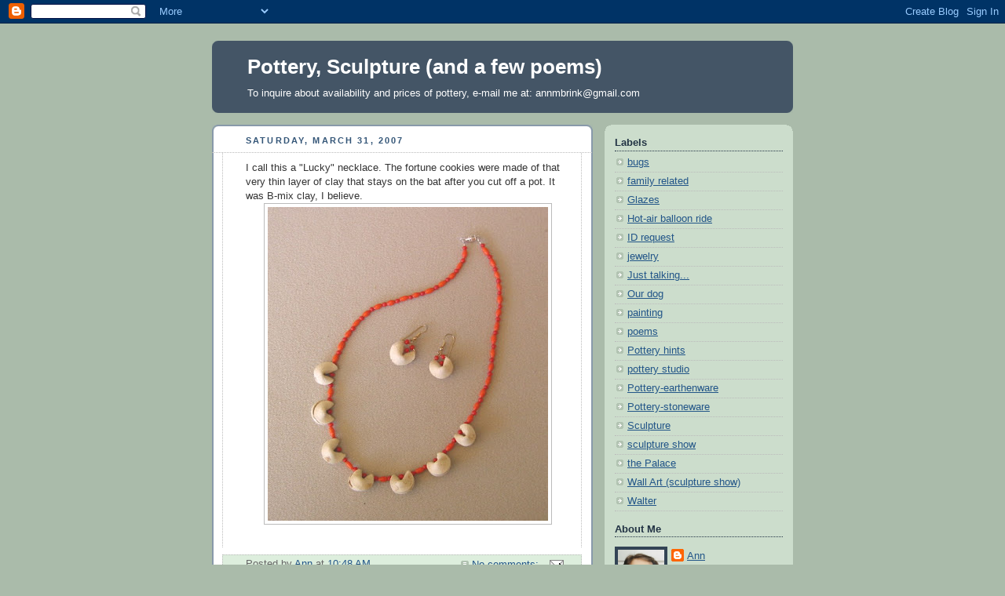

--- FILE ---
content_type: text/html; charset=UTF-8
request_url: https://www.potterybyann.com/2007/03/
body_size: 13961
content:
<!DOCTYPE html>
<html dir='ltr'>
<head>
<link href='https://www.blogger.com/static/v1/widgets/2944754296-widget_css_bundle.css' rel='stylesheet' type='text/css'/>
<meta content='text/html; charset=UTF-8' http-equiv='Content-Type'/>
<meta content='blogger' name='generator'/>
<link href='https://www.potterybyann.com/favicon.ico' rel='icon' type='image/x-icon'/>
<link href='https://www.potterybyann.com/2007/03/' rel='canonical'/>
<link rel="alternate" type="application/atom+xml" title="Pottery, Sculpture (and a few poems) - Atom" href="https://www.potterybyann.com/feeds/posts/default" />
<link rel="alternate" type="application/rss+xml" title="Pottery, Sculpture (and a few poems) - RSS" href="https://www.potterybyann.com/feeds/posts/default?alt=rss" />
<link rel="service.post" type="application/atom+xml" title="Pottery, Sculpture (and a few poems) - Atom" href="https://www.blogger.com/feeds/15045318/posts/default" />
<!--Can't find substitution for tag [blog.ieCssRetrofitLinks]-->
<meta content='https://www.potterybyann.com/2007/03/' property='og:url'/>
<meta content='Pottery, Sculpture (and a few poems)' property='og:title'/>
<meta content='To inquire about availability and prices of pottery, e-mail me at: 
annmbrink@gmail.com' property='og:description'/>
<title>Pottery, Sculpture (and a few poems): March 2007</title>
<style id='page-skin-1' type='text/css'><!--
/*
-----------------------------------------------
Blogger Template Style
Name:     Rounders
Date:     27 Feb 2004
Updated by: Blogger Team
----------------------------------------------- */
body {
background:#aba;
margin:0;
text-align:center;
line-height: 1.5em;
font:x-small Trebuchet MS, Verdana, Arial, Sans-serif;
color:#333333;
font-size/* */:/**/small;
font-size: /**/small;
}
/* Page Structure
----------------------------------------------- */
/* The images which help create rounded corners depend on the
following widths and measurements. If you want to change
these measurements, the images will also need to change.
*/
#outer-wrapper {
width:740px;
margin:0 auto;
text-align:left;
font: normal normal 100% 'Trebuchet MS',Verdana,Arial,Sans-serif;
}
#main-wrap1 {
width:485px;
float:left;
background:#ffffff url("https://resources.blogblog.com/blogblog/data/rounders/corners_main_bot.gif") no-repeat left bottom;
margin:15px 0 0;
padding:0 0 10px;
color:#333333;
font-size:97%;
line-height:1.5em;
word-wrap: break-word; /* fix for long text breaking sidebar float in IE */
overflow: hidden;     /* fix for long non-text content breaking IE sidebar float */
}
#main-wrap2 {
float:left;
width:100%;
background:url("https://resources.blogblog.com/blogblog/data/rounders/corners_main_top.gif") no-repeat left top;
padding:10px 0 0;
}
#main {
background:url("https://resources.blogblog.com/blogblog/data/rounders/rails_main.gif") repeat-y left;
padding:0;
width:485px;
}
#sidebar-wrap {
width:240px;
float:right;
margin:15px 0 0;
font-size:97%;
line-height:1.5em;
word-wrap: break-word; /* fix for long text breaking sidebar float in IE */
overflow: hidden;     /* fix for long non-text content breaking IE sidebar float */
}
.main .widget {
margin-top: 4px;
width: 468px;
padding: 0 13px;
}
.main .Blog {
margin: 0;
padding: 0;
width: 484px;
}
/* Links
----------------------------------------------- */
a:link {
color: #225588;
}
a:visited {
color: #666666;
}
a:hover {
color: #666666;
}
a img {
border-width:0;
}
/* Blog Header
----------------------------------------------- */
#header-wrapper {
background:#445566 url("https://resources.blogblog.com/blogblog/data/rounders/corners_cap_top.gif") no-repeat left top;
margin-top:22px;
margin-right:0;
margin-bottom:0;
margin-left:0;
padding-top:8px;
padding-right:0;
padding-bottom:0;
padding-left:0;
color:#ffffff;
}
#header {
background:url("https://resources.blogblog.com/blogblog/data/rounders/corners_cap_bot.gif") no-repeat left bottom;
padding:0 15px 8px;
}
#header h1 {
margin:0;
padding:10px 30px 5px;
line-height:1.2em;
font: normal bold 200% 'Trebuchet MS',Verdana,Arial,Sans-serif;
}
#header a,
#header a:visited {
text-decoration:none;
color: #ffffff;
}
#header .description {
margin:0;
padding:5px 30px 10px;
line-height:1.5em;
font: normal normal 100% 'Trebuchet MS',Verdana,Arial,Sans-serif;
}
/* Posts
----------------------------------------------- */
h2.date-header {
margin-top:0;
margin-right:28px;
margin-bottom:0;
margin-left:43px;
font-size:85%;
line-height:2em;
text-transform:uppercase;
letter-spacing:.2em;
color:#335577;
}
.post {
margin:.3em 0 25px;
padding:0 13px;
border:1px dotted #bbbbbb;
border-width:1px 0;
}
.post h3 {
margin:0;
line-height:1.5em;
background:url("https://resources.blogblog.com/blogblog/data/rounders/icon_arrow.gif") no-repeat 10px .5em;
display:block;
border:1px dotted #bbbbbb;
border-width:0 1px 1px;
padding-top:2px;
padding-right:14px;
padding-bottom:2px;
padding-left:29px;
color: #333333;
font: normal bold 135% 'Trebuchet MS',Verdana,Arial,Sans-serif;
}
.post h3 a, .post h3 a:visited {
text-decoration:none;
color: #333333;
}
a.title-link:hover {
background-color: #bbbbbb;
color: #333333;
}
.post-body {
border:1px dotted #bbbbbb;
border-width:0 1px 1px;
border-bottom-color:#ffffff;
padding-top:10px;
padding-right:14px;
padding-bottom:1px;
padding-left:29px;
}
html>body .post-body {
border-bottom-width:0;
}
.post-body {
margin:0 0 .75em;
}
.post-body blockquote {
line-height:1.3em;
}
.post-footer {
background: #ded;
margin:0;
padding-top:2px;
padding-right:14px;
padding-bottom:2px;
padding-left:29px;
border:1px dotted #bbbbbb;
border-width:1px;
font-size:100%;
line-height:1.5em;
color: #666;
}
/*
The first line of the post footer might only have floated text, so we need to give it a height.
The height comes from the post-footer line-height
*/
.post-footer-line-1 {
min-height:1.5em;
_height:1.5em;
}
.post-footer p {
margin: 0;
}
html>body .post-footer {
border-bottom-color:transparent;
}
.uncustomized-post-template .post-footer {
text-align: right;
}
.uncustomized-post-template .post-author,
.uncustomized-post-template .post-timestamp {
display: block;
float: left;
text-align:left;
margin-right: 4px;
}
.post-footer a {
color: #258;
}
.post-footer a:hover {
color: #666;
}
a.comment-link {
/* IE5.0/Win doesn't apply padding to inline elements,
so we hide these two declarations from it */
background/* */:/**/url("https://resources.blogblog.com/blogblog/data/rounders/icon_comment_left.gif") no-repeat left 45%;
padding-left:14px;
}
html>body a.comment-link {
/* Respecified, for IE5/Mac's benefit */
background:url("https://resources.blogblog.com/blogblog/data/rounders/icon_comment_left.gif") no-repeat left 45%;
padding-left:14px;
}
.post img, table.tr-caption-container {
margin-top:0;
margin-right:0;
margin-bottom:5px;
margin-left:0;
padding:4px;
border:1px solid #bbbbbb;
}
.tr-caption-container img {
border: none;
margin: 0;
padding: 0;
}
blockquote {
margin:.75em 0;
border:1px dotted #bbbbbb;
border-width:1px 0;
padding:5px 15px;
color: #335577;
}
.post blockquote p {
margin:.5em 0;
}
#blog-pager-newer-link {
float: left;
margin-left: 13px;
}
#blog-pager-older-link {
float: right;
margin-right: 13px;
}
#blog-pager {
text-align: center;
}
.feed-links {
clear: both;
line-height: 2.5em;
margin-left: 13px;
}
/* Comments
----------------------------------------------- */
#comments {
margin:-25px 13px 0;
border:1px dotted #bbbbbb;
border-width:0 1px 1px;
padding-top:20px;
padding-right:0;
padding-bottom:15px;
padding-left:0;
}
#comments h4 {
margin:0 0 10px;
padding-top:0;
padding-right:14px;
padding-bottom:2px;
padding-left:29px;
border-bottom:1px dotted #bbbbbb;
font-size:120%;
line-height:1.4em;
color:#333333;
}
#comments-block {
margin-top:0;
margin-right:15px;
margin-bottom:0;
margin-left:9px;
}
.comment-author {
background:url("https://resources.blogblog.com/blogblog/data/rounders/icon_comment_left.gif") no-repeat 2px .3em;
margin:.5em 0;
padding-top:0;
padding-right:0;
padding-bottom:0;
padding-left:20px;
font-weight:bold;
}
.comment-body {
margin:0 0 1.25em;
padding-top:0;
padding-right:0;
padding-bottom:0;
padding-left:20px;
}
.comment-body p {
margin:0 0 .5em;
}
.comment-footer {
margin:0 0 .5em;
padding-top:0;
padding-right:0;
padding-bottom:.75em;
padding-left:20px;
}
.comment-footer a:link {
color: #333;
}
.deleted-comment {
font-style:italic;
color:gray;
}
.comment-form {
padding-left:20px;
padding-right:5px;
}
#comments .comment-form h4 {
padding-left:0px;
}
/* Profile
----------------------------------------------- */
.profile-img {
float: left;
margin-top: 5px;
margin-right: 5px;
margin-bottom: 5px;
margin-left: 0;
border: 4px solid #334455;
}
.profile-datablock {
margin-top:0;
margin-right:15px;
margin-bottom:.5em;
margin-left:0;
padding-top:8px;
}
.profile-link {
background:url("https://resources.blogblog.com/blogblog/data/rounders/icon_profile_left.gif") no-repeat left .1em;
padding-left:15px;
font-weight:bold;
}
.profile-textblock {
clear: both;
margin: 0;
}
.sidebar .clear, .main .widget .clear {
clear: both;
}
#sidebartop-wrap {
background:#ccddcc url("https://resources.blogblog.com/blogblog/data/rounders/corners_prof_bot.gif") no-repeat left bottom;
margin:0px 0px 15px;
padding:0px 0px 10px;
color:#334455;
}
#sidebartop-wrap2 {
background:url("https://resources.blogblog.com/blogblog/data/rounders/corners_prof_top.gif") no-repeat left top;
padding: 10px 0 0;
margin:0;
border-width:0;
}
#sidebartop h2 {
line-height:1.5em;
color:#223344;
border-bottom: 1px dotted #223344;
margin-bottom: 0.5em;
font: normal bold 100% 'Trebuchet MS',Verdana,Arial,Sans-serif;
}
#sidebartop a {
color: #225588;
}
#sidebartop a:hover {
color: #225588;
}
#sidebartop a:visited {
color: #225588;
}
/* Sidebar Boxes
----------------------------------------------- */
.sidebar .widget {
margin:.5em 13px 1.25em;
padding:0 0px;
}
.widget-content {
margin-top: 0.5em;
}
#sidebarbottom-wrap1 {
background:#ffffff url("https://resources.blogblog.com/blogblog/data/rounders/corners_side_top.gif") no-repeat left top;
margin:0 0 15px;
padding:10px 0 0;
color: #333333;
}
#sidebarbottom-wrap2 {
background:url("https://resources.blogblog.com/blogblog/data/rounders/corners_side_bot.gif") no-repeat left bottom;
padding:0 0 8px;
}
.sidebar h2 {
margin:0;
padding:0 0 .2em;
line-height:1.5em;
font:normal bold 100% 'Trebuchet MS',Verdana,Arial,Sans-serif;
}
.sidebar ul {
list-style:none;
margin:0 0 1.25em;
padding:0;
}
.sidebar ul li {
background:url("https://resources.blogblog.com/blogblog/data/rounders/icon_arrow_sm.gif") no-repeat 2px .25em;
margin:0;
padding-top:0;
padding-right:0;
padding-bottom:3px;
padding-left:16px;
margin-bottom:3px;
border-bottom:1px dotted #bbbbbb;
line-height:1.4em;
}
.sidebar p {
margin:0 0 .6em;
}
#sidebar h2 {
color: #333333;
border-bottom: 1px dotted #333333;
}
/* Footer
----------------------------------------------- */
#footer-wrap1 {
clear:both;
margin:0 0 10px;
padding:15px 0 0;
}
#footer-wrap2 {
background:#445566 url("https://resources.blogblog.com/blogblog/data/rounders/corners_cap_top.gif") no-repeat left top;
color:#ffffff;
}
#footer {
background:url("https://resources.blogblog.com/blogblog/data/rounders/corners_cap_bot.gif") no-repeat left bottom;
padding:8px 15px;
}
#footer hr {display:none;}
#footer p {margin:0;}
#footer a {color:#ffffff;}
#footer .widget-content {
margin:0;
}
/** Page structure tweaks for layout editor wireframe */
body#layout #main-wrap1,
body#layout #sidebar-wrap,
body#layout #header-wrapper {
margin-top: 0;
}
body#layout #header, body#layout #header-wrapper,
body#layout #outer-wrapper {
margin-left:0,
margin-right: 0;
padding: 0;
}
body#layout #outer-wrapper {
width: 730px;
}
body#layout #footer-wrap1 {
padding-top: 0;
}

--></style>
<link href='https://www.blogger.com/dyn-css/authorization.css?targetBlogID=15045318&amp;zx=dcfeaa02-2aa4-4abf-90a8-f33a7975c6bc' media='none' onload='if(media!=&#39;all&#39;)media=&#39;all&#39;' rel='stylesheet'/><noscript><link href='https://www.blogger.com/dyn-css/authorization.css?targetBlogID=15045318&amp;zx=dcfeaa02-2aa4-4abf-90a8-f33a7975c6bc' rel='stylesheet'/></noscript>
<meta name='google-adsense-platform-account' content='ca-host-pub-1556223355139109'/>
<meta name='google-adsense-platform-domain' content='blogspot.com'/>

</head>
<body>
<div class='navbar section' id='navbar'><div class='widget Navbar' data-version='1' id='Navbar1'><script type="text/javascript">
    function setAttributeOnload(object, attribute, val) {
      if(window.addEventListener) {
        window.addEventListener('load',
          function(){ object[attribute] = val; }, false);
      } else {
        window.attachEvent('onload', function(){ object[attribute] = val; });
      }
    }
  </script>
<div id="navbar-iframe-container"></div>
<script type="text/javascript" src="https://apis.google.com/js/platform.js"></script>
<script type="text/javascript">
      gapi.load("gapi.iframes:gapi.iframes.style.bubble", function() {
        if (gapi.iframes && gapi.iframes.getContext) {
          gapi.iframes.getContext().openChild({
              url: 'https://www.blogger.com/navbar/15045318?origin\x3dhttps://www.potterybyann.com',
              where: document.getElementById("navbar-iframe-container"),
              id: "navbar-iframe"
          });
        }
      });
    </script><script type="text/javascript">
(function() {
var script = document.createElement('script');
script.type = 'text/javascript';
script.src = '//pagead2.googlesyndication.com/pagead/js/google_top_exp.js';
var head = document.getElementsByTagName('head')[0];
if (head) {
head.appendChild(script);
}})();
</script>
</div></div>
<div id='outer-wrapper'>
<div id='header-wrapper'>
<div class='header section' id='header'><div class='widget Header' data-version='1' id='Header1'>
<div id='header-inner'>
<div class='titlewrapper'>
<h1 class='title'>
<a href='https://www.potterybyann.com/'>
Pottery, Sculpture (and a few poems)
</a>
</h1>
</div>
<div class='descriptionwrapper'>
<p class='description'><span>To inquire about availability and prices of pottery, e-mail me at: 
annmbrink@gmail.com</span></p>
</div>
</div>
</div></div>
</div>
<div id='crosscol-wrapper' style='text-align:center'>
<div class='crosscol no-items section' id='crosscol'></div>
</div>
<div id='main-wrap1'><div id='main-wrap2'>
<div class='main section' id='main'><div class='widget Blog' data-version='1' id='Blog1'>
<div class='blog-posts hfeed'>

          <div class="date-outer">
        
<h2 class='date-header'><span>Saturday, March 31, 2007</span></h2>

          <div class="date-posts">
        
<div class='post-outer'>
<div class='post hentry uncustomized-post-template' itemprop='blogPost' itemscope='itemscope' itemtype='http://schema.org/BlogPosting'>
<meta content='https://blogger.googleusercontent.com/img/b/R29vZ2xl/AVvXsEh3ZNO4CwzwEdbQ0RlJo1bPNXsydsUB7HTN-kdTgQsQWIh641KluDTSp0gkmLLNz2sX1K41HV_0Aj7yGbZb0AwHm01YCnXBL_hqN89SIw0O2UG1QOuTf6hEdBJ52SJD69SDmQcN/s400/luckybeads.jpg' itemprop='image_url'/>
<meta content='15045318' itemprop='blogId'/>
<meta content='7182784340771606662' itemprop='postId'/>
<a name='7182784340771606662'></a>
<div class='post-header'>
<div class='post-header-line-1'></div>
</div>
<div class='post-body entry-content' id='post-body-7182784340771606662' itemprop='description articleBody'>
I call this a "Lucky" necklace. The fortune cookies were made of that very thin layer of clay that stays on the bat after you cut off a pot.  It was B-mix clay, I believe. <a href="https://blogger.googleusercontent.com/img/b/R29vZ2xl/AVvXsEh3ZNO4CwzwEdbQ0RlJo1bPNXsydsUB7HTN-kdTgQsQWIh641KluDTSp0gkmLLNz2sX1K41HV_0Aj7yGbZb0AwHm01YCnXBL_hqN89SIw0O2UG1QOuTf6hEdBJ52SJD69SDmQcN/s1600-h/luckybeads.jpg"><img alt="" border="0" id="BLOGGER_PHOTO_ID_5048147346472579746" src="https://blogger.googleusercontent.com/img/b/R29vZ2xl/AVvXsEh3ZNO4CwzwEdbQ0RlJo1bPNXsydsUB7HTN-kdTgQsQWIh641KluDTSp0gkmLLNz2sX1K41HV_0Aj7yGbZb0AwHm01YCnXBL_hqN89SIw0O2UG1QOuTf6hEdBJ52SJD69SDmQcN/s400/luckybeads.jpg" style="DISPLAY: block; MARGIN: 0px auto 10px; CURSOR: hand; TEXT-ALIGN: center" /></a><br /><div></div>
<div style='clear: both;'></div>
</div>
<div class='post-footer'>
<div class='post-footer-line post-footer-line-1'>
<span class='post-author vcard'>
Posted by
<span class='fn' itemprop='author' itemscope='itemscope' itemtype='http://schema.org/Person'>
<meta content='https://www.blogger.com/profile/12273304468766580887' itemprop='url'/>
<a class='g-profile' href='https://www.blogger.com/profile/12273304468766580887' rel='author' title='author profile'>
<span itemprop='name'>Ann</span>
</a>
</span>
</span>
<span class='post-timestamp'>
at
<meta content='https://www.potterybyann.com/2007/03/i-call-this-lucky-necklace.html' itemprop='url'/>
<a class='timestamp-link' href='https://www.potterybyann.com/2007/03/i-call-this-lucky-necklace.html' rel='bookmark' title='permanent link'><abbr class='published' itemprop='datePublished' title='2007-03-31T10:48:00-07:00'>10:48 AM</abbr></a>
</span>
<span class='post-comment-link'>
<a class='comment-link' href='https://www.blogger.com/comment/fullpage/post/15045318/7182784340771606662' onclick=''>
No comments:
  </a>
</span>
<span class='post-icons'>
<span class='item-action'>
<a href='https://www.blogger.com/email-post/15045318/7182784340771606662' title='Email Post'>
<img alt='' class='icon-action' height='13' src='https://resources.blogblog.com/img/icon18_email.gif' width='18'/>
</a>
</span>
<span class='item-control blog-admin pid-1740194816'>
<a href='https://www.blogger.com/post-edit.g?blogID=15045318&postID=7182784340771606662&from=pencil' title='Edit Post'>
<img alt='' class='icon-action' height='18' src='https://resources.blogblog.com/img/icon18_edit_allbkg.gif' width='18'/>
</a>
</span>
</span>
<div class='post-share-buttons goog-inline-block'>
</div>
</div>
<div class='post-footer-line post-footer-line-2'>
<span class='post-labels'>
Labels:
<a href='https://www.potterybyann.com/search/label/Pottery-stoneware' rel='tag'>Pottery-stoneware</a>
</span>
</div>
<div class='post-footer-line post-footer-line-3'>
<span class='post-location'>
</span>
</div>
</div>
</div>
</div>

          </div></div>
        

          <div class="date-outer">
        
<h2 class='date-header'><span>Monday, March 19, 2007</span></h2>

          <div class="date-posts">
        
<div class='post-outer'>
<div class='post hentry uncustomized-post-template' itemprop='blogPost' itemscope='itemscope' itemtype='http://schema.org/BlogPosting'>
<meta content='https://blogger.googleusercontent.com/img/b/R29vZ2xl/AVvXsEhBFyKOnT12T1BEznCVLu8aJkKyheEL7Zbd2eP76ena5w5dUTE93DqjO7TmLwbpkZzdWMSgQVfqcv6eaBwjE2yJq_CW0oKRsA-lfY5PuuXZKf4m8Sx5E0JFW15SvHngFF_suO0z/s400/plaques.jpg' itemprop='image_url'/>
<meta content='15045318' itemprop='blogId'/>
<meta content='2234008399561624819' itemprop='postId'/>
<a name='2234008399561624819'></a>
<div class='post-header'>
<div class='post-header-line-1'></div>
</div>
<div class='post-body entry-content' id='post-body-2234008399561624819' itemprop='description articleBody'>
These are some little things I just felt like making; they were in my last glaze firing (see pics below). The ones with the question are reversible, asking the two complementary questions. "Wake up!" and "Persist" have an iron red glaze on the other sides.  I am going to make little stands for the ? ones.<a href="https://blogger.googleusercontent.com/img/b/R29vZ2xl/AVvXsEhBFyKOnT12T1BEznCVLu8aJkKyheEL7Zbd2eP76ena5w5dUTE93DqjO7TmLwbpkZzdWMSgQVfqcv6eaBwjE2yJq_CW0oKRsA-lfY5PuuXZKf4m8Sx5E0JFW15SvHngFF_suO0z/s1600-h/plaques.jpg"><img alt="" border="0" id="BLOGGER_PHOTO_ID_5043726859291600786" src="https://blogger.googleusercontent.com/img/b/R29vZ2xl/AVvXsEhBFyKOnT12T1BEznCVLu8aJkKyheEL7Zbd2eP76ena5w5dUTE93DqjO7TmLwbpkZzdWMSgQVfqcv6eaBwjE2yJq_CW0oKRsA-lfY5PuuXZKf4m8Sx5E0JFW15SvHngFF_suO0z/s400/plaques.jpg" style="DISPLAY: block; MARGIN: 0px auto 10px; CURSOR: hand; TEXT-ALIGN: center" /></a><br /><div></div>
<div style='clear: both;'></div>
</div>
<div class='post-footer'>
<div class='post-footer-line post-footer-line-1'>
<span class='post-author vcard'>
Posted by
<span class='fn' itemprop='author' itemscope='itemscope' itemtype='http://schema.org/Person'>
<meta content='https://www.blogger.com/profile/12273304468766580887' itemprop='url'/>
<a class='g-profile' href='https://www.blogger.com/profile/12273304468766580887' rel='author' title='author profile'>
<span itemprop='name'>Ann</span>
</a>
</span>
</span>
<span class='post-timestamp'>
at
<meta content='https://www.potterybyann.com/2007/03/these-are-some-little-things-i-just.html' itemprop='url'/>
<a class='timestamp-link' href='https://www.potterybyann.com/2007/03/these-are-some-little-things-i-just.html' rel='bookmark' title='permanent link'><abbr class='published' itemprop='datePublished' title='2007-03-19T12:55:00-07:00'>12:55 PM</abbr></a>
</span>
<span class='post-comment-link'>
<a class='comment-link' href='https://www.blogger.com/comment/fullpage/post/15045318/2234008399561624819' onclick=''>
No comments:
  </a>
</span>
<span class='post-icons'>
<span class='item-action'>
<a href='https://www.blogger.com/email-post/15045318/2234008399561624819' title='Email Post'>
<img alt='' class='icon-action' height='13' src='https://resources.blogblog.com/img/icon18_email.gif' width='18'/>
</a>
</span>
<span class='item-control blog-admin pid-1740194816'>
<a href='https://www.blogger.com/post-edit.g?blogID=15045318&postID=2234008399561624819&from=pencil' title='Edit Post'>
<img alt='' class='icon-action' height='18' src='https://resources.blogblog.com/img/icon18_edit_allbkg.gif' width='18'/>
</a>
</span>
</span>
<div class='post-share-buttons goog-inline-block'>
</div>
</div>
<div class='post-footer-line post-footer-line-2'>
<span class='post-labels'>
Labels:
<a href='https://www.potterybyann.com/search/label/Just%20talking...' rel='tag'>Just talking...</a>
</span>
</div>
<div class='post-footer-line post-footer-line-3'>
<span class='post-location'>
</span>
</div>
</div>
</div>
</div>

          </div></div>
        

          <div class="date-outer">
        
<h2 class='date-header'><span>Sunday, March 18, 2007</span></h2>

          <div class="date-posts">
        
<div class='post-outer'>
<div class='post hentry uncustomized-post-template' itemprop='blogPost' itemscope='itemscope' itemtype='http://schema.org/BlogPosting'>
<meta content='https://blogger.googleusercontent.com/img/b/R29vZ2xl/AVvXsEjMQeoEhoCkAA79ZIs1wP5KisjfpPzMz7DsUCZf74LXy9lGa3LCI1O1aqE-rsykPTJJOKL30pOEZ3YbbxzkDMwf7yA5AZLaGFORzftwhhQ60yw0NsbrF-3IVCOS9vZd8KmvhMVJ/s400/sweetset.jpg' itemprop='image_url'/>
<meta content='15045318' itemprop='blogId'/>
<meta content='6687406825723661299' itemprop='postId'/>
<a name='6687406825723661299'></a>
<div class='post-header'>
<div class='post-header-line-1'></div>
</div>
<div class='post-body entry-content' id='post-body-6687406825723661299' itemprop='description articleBody'>
The following fifteen pictures are of a stoneware glaze firing last week. These cups are small, espresso size. They measure 2 and 3/4 inches each way.  I'm not too knowledgeable about sizes; I like plain coffee in a normal size mug, but one day I felt like throwing small cups. I made this set and the 4 cups directly below them. They are slightly taller.<img alt="" border="0" id="BLOGGER_PHOTO_ID_5043418673913276274" src="https://blogger.googleusercontent.com/img/b/R29vZ2xl/AVvXsEjMQeoEhoCkAA79ZIs1wP5KisjfpPzMz7DsUCZf74LXy9lGa3LCI1O1aqE-rsykPTJJOKL30pOEZ3YbbxzkDMwf7yA5AZLaGFORzftwhhQ60yw0NsbrF-3IVCOS9vZd8KmvhMVJ/s400/sweetset.jpg" style="DISPLAY: block; MARGIN: 0px auto 10px; CURSOR: hand; TEXT-ALIGN: center" /><img alt="" border="0" id="BLOGGER_PHOTO_ID_5043418678208243586" src="https://blogger.googleusercontent.com/img/b/R29vZ2xl/AVvXsEgBUsCtfiWRAdLTZs4LOITSWUzgW-Z1WE2N5c-a4RUOMTY69igMGHvjswabvrVm_nEFCrkYuiT50axXJYdX1bDrBXIHQSt-1J02alpeaE4yph8nxtFtxsePVw65YaiD63f_W-PJ/s400/4smcups.jpg" style="DISPLAY: block; MARGIN: 0px auto 10px; CURSOR: hand; TEXT-ALIGN: center" /><img alt="" border="0" id="BLOGGER_PHOTO_ID_5043418673913276258" src="https://blogger.googleusercontent.com/img/b/R29vZ2xl/AVvXsEgP1o0EU6bAwpmQvyFmBxch1UCSgZ5LcQ-aMLsiIclWBVzzwP4MgbBpqwTu2IujgHjj_OdVUYBi6t6ze6z4udIRBRbdmm6KUWkr4JZEjC9vZkoMPYB5ukmi__PmuhyphenhyphenrxqVa95NN/s400/3mugs.jpg" style="DISPLAY: block; MARGIN: 0px auto 10px; CURSOR: hand; TEXT-ALIGN: center" />These three mugs are 5 inches high. The bluish areas are Death Valley slip applied when leatherhard, and the creme glaze turned the reddish slip this nice color, with good variation. <a href="https://blogger.googleusercontent.com/img/b/R29vZ2xl/AVvXsEhKpkwMJ47o-5F-CNvY45f2Yid315-eRFuOgHr4KGGz2tQjqu8dbIF8oR48Pvltrd1nVYPQugZZCVlneKyTXWNHV5I48dHMsIX89OO78uPLHAIk3BpJZYpCOy9EO8qwZBckH-po/s1600-h/saltpigetc.jpg"><img alt="" border="0" id="BLOGGER_PHOTO_ID_5043418669618308930" src="https://blogger.googleusercontent.com/img/b/R29vZ2xl/AVvXsEhKpkwMJ47o-5F-CNvY45f2Yid315-eRFuOgHr4KGGz2tQjqu8dbIF8oR48Pvltrd1nVYPQugZZCVlneKyTXWNHV5I48dHMsIX89OO78uPLHAIk3BpJZYpCOy9EO8qwZBckH-po/s400/saltpigetc.jpg" style="DISPLAY: block; MARGIN: 0px auto 10px; CURSOR: hand; TEXT-ALIGN: center" /></a> Odds 'n ends: I made a salt pig, after reading about them on the Clayart discussion group. Will buy a small wooden spoon for it. The small teapots hold one cup.<br /><a href="https://blogger.googleusercontent.com/img/b/R29vZ2xl/AVvXsEhqAR2Bo3xt751hc8G5w_-39gyT0g7HSnE0c6MQqm6QhK2jmg1odZd1bPybF01_5KZryiSPb4rhrBuZSr-KNzxTHUmfqXZhwRcAz6-jrYNHNMwb9FbaDGpHzXDEkawjSR15ZYYt/s1600-h/heartedge.jpg"><img alt="" border="0" id="BLOGGER_PHOTO_ID_5043418673913276242" src="https://blogger.googleusercontent.com/img/b/R29vZ2xl/AVvXsEhqAR2Bo3xt751hc8G5w_-39gyT0g7HSnE0c6MQqm6QhK2jmg1odZd1bPybF01_5KZryiSPb4rhrBuZSr-KNzxTHUmfqXZhwRcAz6-jrYNHNMwb9FbaDGpHzXDEkawjSR15ZYYt/s400/heartedge.jpg" style="DISPLAY: block; MARGIN: 0px auto 10px; CURSOR: hand; TEXT-ALIGN: center" /></a> This bowl is nearly ten inches in diameter. The glaze is Laguna's "Italian Straw" . The dish below is 8 inches in diameter. The glaze is one I've been tweaking to get the blue I want, which was inspired by a picture in Smithsonian magazine of Blue-footed booby...it's legs are this amazing blue! So this glaze is called BFBFB (blue-footed booby foot blue)<br /><br /><br /><div><a href="https://blogger.googleusercontent.com/img/b/R29vZ2xl/AVvXsEhFEamgszEvwyIaTUI4X4Y4JiLaLIGVtxXADOT7WAMxq6xxKTayWDf4a1unlbn08wMqgOWLMNsQpe3NSP33N6oIxwgr7jQvOygKGRWUpkL_NXClK2ECYIXD3f6LtOM1Fa0LtLqo/s1600-h/dbledged.jpg"><img alt="" border="0" id="BLOGGER_PHOTO_ID_5043418184287004434" src="https://blogger.googleusercontent.com/img/b/R29vZ2xl/AVvXsEhFEamgszEvwyIaTUI4X4Y4JiLaLIGVtxXADOT7WAMxq6xxKTayWDf4a1unlbn08wMqgOWLMNsQpe3NSP33N6oIxwgr7jQvOygKGRWUpkL_NXClK2ECYIXD3f6LtOM1Fa0LtLqo/s400/dbledged.jpg" style="DISPLAY: block; MARGIN: 0px auto 10px; CURSOR: hand; TEXT-ALIGN: center" /></a><br /><a href="https://blogger.googleusercontent.com/img/b/R29vZ2xl/AVvXsEjQs0G1ycXw6jXlbLyeGRPgHNnusL7U5CEhcrsK957YX6-OI5zNS0NvernfKr85EBMqrebS6PJdiliTpkIW2jtt4eYBhIpbz3UX2XE_W1OztB6lEHXr7LyLUi8dEALWGRz2avvS/s1600-h/lgblusqu.jpg"><img alt="" border="0" id="BLOGGER_PHOTO_ID_5043418184287004450" src="https://blogger.googleusercontent.com/img/b/R29vZ2xl/AVvXsEjQs0G1ycXw6jXlbLyeGRPgHNnusL7U5CEhcrsK957YX6-OI5zNS0NvernfKr85EBMqrebS6PJdiliTpkIW2jtt4eYBhIpbz3UX2XE_W1OztB6lEHXr7LyLUi8dEALWGRz2avvS/s400/lgblusqu.jpg" style="DISPLAY: block; MARGIN: 0px auto 10px; CURSOR: hand; TEXT-ALIGN: center" /></a> About 10" diam....a different blue, shinier too<br /><a href="https://blogger.googleusercontent.com/img/b/R29vZ2xl/AVvXsEhN2gUux3n6txctWbSCZh3bwPhWbhDZaYpb1u_9CpRQzBmTXVVI-QM8LYmLjePQFU50PXmqgf6nAtNytxhz4SLO2XqRoD4fIgg7W6t5en5ZGLqikQr8HwAGKagnGxgXjTIYCxbu/s1600-h/4cremebowls.jpg"><img alt="" border="0" id="BLOGGER_PHOTO_ID_5043418188581971762" src="https://blogger.googleusercontent.com/img/b/R29vZ2xl/AVvXsEhN2gUux3n6txctWbSCZh3bwPhWbhDZaYpb1u_9CpRQzBmTXVVI-QM8LYmLjePQFU50PXmqgf6nAtNytxhz4SLO2XqRoD4fIgg7W6t5en5ZGLqikQr8HwAGKagnGxgXjTIYCxbu/s400/4cremebowls.jpg" style="DISPLAY: block; MARGIN: 0px auto 10px; CURSOR: hand; TEXT-ALIGN: center" /></a> My creme glaze with volcanic ash bits.<br /><br /><div><a href="https://blogger.googleusercontent.com/img/b/R29vZ2xl/AVvXsEg3xw3-NICpEiUEspItpY_ba4ogwPv4mbKdp972tPOoCFWC-oQX_CKbXPBaV1u3DIpXYgbzXmJSKXx7Fc0bSWMfPF-k6FFAJeDIexXQpBWlut7ds98FXLpOOGLf-tL3jjHUHxlf/s1600-h/ironrdbottle.jpg"><img alt="" border="0" id="BLOGGER_PHOTO_ID_5043417660300994274" src="https://blogger.googleusercontent.com/img/b/R29vZ2xl/AVvXsEg3xw3-NICpEiUEspItpY_ba4ogwPv4mbKdp972tPOoCFWC-oQX_CKbXPBaV1u3DIpXYgbzXmJSKXx7Fc0bSWMfPF-k6FFAJeDIexXQpBWlut7ds98FXLpOOGLf-tL3jjHUHxlf/s400/ironrdbottle.jpg" style="DISPLAY: block; MARGIN: 0px auto 10px; CURSOR: hand; TEXT-ALIGN: center" /></a> Touchtone Red, (belabored in earlier posts). Not as red as should be; I think I went too hot.<br /><a href="https://blogger.googleusercontent.com/img/b/R29vZ2xl/AVvXsEh2KQ3Y7DxJz0uhoVVKnggy2YENP48_QRZH2LoA5awGCeG38gAzdRTwKXGyXHMZ_cuTPoJ8Z_y21lpuRNO5MEas-ouP3ewTNoAPKpANolUAgR6k3jpqpFuDN0zbCfYlGnLUFv8k/s1600-h/blusqu.jpg"><img alt="" border="0" id="BLOGGER_PHOTO_ID_5043417660300994290" src="https://blogger.googleusercontent.com/img/b/R29vZ2xl/AVvXsEh2KQ3Y7DxJz0uhoVVKnggy2YENP48_QRZH2LoA5awGCeG38gAzdRTwKXGyXHMZ_cuTPoJ8Z_y21lpuRNO5MEas-ouP3ewTNoAPKpANolUAgR6k3jpqpFuDN0zbCfYlGnLUFv8k/s400/blusqu.jpg" style="DISPLAY: block; MARGIN: 0px auto 10px; CURSOR: hand; TEXT-ALIGN: center" /></a> A blue I got from a friend- pretty vivid!<br /><a href="https://blogger.googleusercontent.com/img/b/R29vZ2xl/AVvXsEiYMSUexuuM3PPQD2FHPZ7ELWF9GpS3v6qnHfIYDjVEhL_g5qqnL3dXNk-3DiatSM-skLDB-FM_t_ZDYQIpQL8tRDVed0g5agE8OCi-0L5kPlNByK4A0OmiQI4PPothU0fvEFun/s1600-h/5smbowls.jpg"><img alt="" border="0" id="BLOGGER_PHOTO_ID_5043417660300994306" src="https://blogger.googleusercontent.com/img/b/R29vZ2xl/AVvXsEiYMSUexuuM3PPQD2FHPZ7ELWF9GpS3v6qnHfIYDjVEhL_g5qqnL3dXNk-3DiatSM-skLDB-FM_t_ZDYQIpQL8tRDVed0g5agE8OCi-0L5kPlNByK4A0OmiQI4PPothU0fvEFun/s400/5smbowls.jpg" style="DISPLAY: block; MARGIN: 0px auto 10px; CURSOR: hand; TEXT-ALIGN: center" /></a> Touchtone red (not)...refires; the first time they had misc. blemishes.<br /><br /><br /><div><a href="https://blogger.googleusercontent.com/img/b/R29vZ2xl/AVvXsEjb3xohQBSkxzuJqKc8yk1QiKIa0E2ZF_wEvtAQWuekI8FDAF_c8nwn7hWRuH5u6ialYN2I9rMMEDSeiWBTc4kLnR4rPdRi-PQNJiaXGBV-O6KMsJ7zOF6yq2_BMm2z6SEa1eMS/s1600-h/variediron.jpg"><img alt="" border="0" id="BLOGGER_PHOTO_ID_5043409680251758258" src="https://blogger.googleusercontent.com/img/b/R29vZ2xl/AVvXsEjb3xohQBSkxzuJqKc8yk1QiKIa0E2ZF_wEvtAQWuekI8FDAF_c8nwn7hWRuH5u6ialYN2I9rMMEDSeiWBTc4kLnR4rPdRi-PQNJiaXGBV-O6KMsJ7zOF6yq2_BMm2z6SEa1eMS/s400/variediron.jpg" style="DISPLAY: block; MARGIN: 0px auto 10px; CURSOR: hand; TEXT-ALIGN: center" /></a> More touchtone red. Turns navy where thin.<br /><a href="https://blogger.googleusercontent.com/img/b/R29vZ2xl/AVvXsEiLjhC_PM01YeGNbb2z0lG6FZZ6srj73ITu26EogVVh__ulpW3snmwRkNIjNtXjme-WaFOrXTlJVxP6O0cYsUJqhEtUySlN_1e0VwL4BPIPEpAK4xCi0lq5IBc2RfH6ZyUxz-iA/s1600-h/saltpigetc.jpg"></a><br /><a href="https://blogger.googleusercontent.com/img/b/R29vZ2xl/AVvXsEi75YEcqCk185l6z4shnKrt6hiaPT5uxf1WvdTiFinMIXqdsdIdcG3bn0IBDUW6ydeAc1q49NG0FsJ2dUKtmKjDRs9ubauEyMIDDNOPZeEhy6jI4PvJ7npF1QW7lmsRYS2HpgJP/s1600-h/pinkheart.jpg"><img alt="" border="0" id="BLOGGER_PHOTO_ID_5043409684546725586" src="https://blogger.googleusercontent.com/img/b/R29vZ2xl/AVvXsEi75YEcqCk185l6z4shnKrt6hiaPT5uxf1WvdTiFinMIXqdsdIdcG3bn0IBDUW6ydeAc1q49NG0FsJ2dUKtmKjDRs9ubauEyMIDDNOPZeEhy6jI4PvJ7npF1QW7lmsRYS2HpgJP/s400/pinkheart.jpg" style="DISPLAY: block; MARGIN: 0px auto 10px; CURSOR: hand; TEXT-ALIGN: center" /></a> About ten inches across.<br /><br /><br /><br /><div><a href="https://blogger.googleusercontent.com/img/b/R29vZ2xl/AVvXsEgmVZGctUHNepNdwk614Kq5z37khyG6iswqxzIkJHM0Q4UpNh5YttKE62RYRAMyVd15s-gdReiydzuj2MbsmmWfW26YYkjnSQNAah3zvY_ZP5mNjsD4FuVLoE5zhbAWCNvFQWuW/s1600-h/whplatter.jpg"><img alt="" border="0" id="BLOGGER_PHOTO_ID_5043409349539276434" src="https://blogger.googleusercontent.com/img/b/R29vZ2xl/AVvXsEgmVZGctUHNepNdwk614Kq5z37khyG6iswqxzIkJHM0Q4UpNh5YttKE62RYRAMyVd15s-gdReiydzuj2MbsmmWfW26YYkjnSQNAah3zvY_ZP5mNjsD4FuVLoE5zhbAWCNvFQWuW/s400/whplatter.jpg" style="DISPLAY: block; MARGIN: 0px auto 10px; CURSOR: hand; TEXT-ALIGN: center" /></a> 12 inches diameter. I put yellow flowers on this plate; they faded.<br /><a href="https://blogger.googleusercontent.com/img/b/R29vZ2xl/AVvXsEhLFIRYkdcEiNpJMCXSJnsySJLYu_aFTrF70dlGRjzXUY8gWjOOZ75kj48-b6-MtbYqYE3IYtLn5SMrNAxeSEDn-lzZRNIm-dvMjJ7QdEzQXVu_NyUHAICixdG2pqOcOVp7p8eW/s1600-h/pinksqu.jpg"><img alt="" border="0" id="BLOGGER_PHOTO_ID_5043409353834243746" src="https://blogger.googleusercontent.com/img/b/R29vZ2xl/AVvXsEhLFIRYkdcEiNpJMCXSJnsySJLYu_aFTrF70dlGRjzXUY8gWjOOZ75kj48-b6-MtbYqYE3IYtLn5SMrNAxeSEDn-lzZRNIm-dvMjJ7QdEzQXVu_NyUHAICixdG2pqOcOVp7p8eW/s400/pinksqu.jpg" style="DISPLAY: block; MARGIN: 0px auto 10px; CURSOR: hand; TEXT-ALIGN: center" /></a><br /><br /><br /><br /><br /><div></div></div></div></div></div>
<div style='clear: both;'></div>
</div>
<div class='post-footer'>
<div class='post-footer-line post-footer-line-1'>
<span class='post-author vcard'>
Posted by
<span class='fn' itemprop='author' itemscope='itemscope' itemtype='http://schema.org/Person'>
<meta content='https://www.blogger.com/profile/12273304468766580887' itemprop='url'/>
<a class='g-profile' href='https://www.blogger.com/profile/12273304468766580887' rel='author' title='author profile'>
<span itemprop='name'>Ann</span>
</a>
</span>
</span>
<span class='post-timestamp'>
at
<meta content='https://www.potterybyann.com/2007/03/following-fifteen-pictures-are-of.html' itemprop='url'/>
<a class='timestamp-link' href='https://www.potterybyann.com/2007/03/following-fifteen-pictures-are-of.html' rel='bookmark' title='permanent link'><abbr class='published' itemprop='datePublished' title='2007-03-18T16:21:00-07:00'>4:21 PM</abbr></a>
</span>
<span class='post-comment-link'>
<a class='comment-link' href='https://www.blogger.com/comment/fullpage/post/15045318/6687406825723661299' onclick=''>
1 comment:
  </a>
</span>
<span class='post-icons'>
<span class='item-action'>
<a href='https://www.blogger.com/email-post/15045318/6687406825723661299' title='Email Post'>
<img alt='' class='icon-action' height='13' src='https://resources.blogblog.com/img/icon18_email.gif' width='18'/>
</a>
</span>
<span class='item-control blog-admin pid-1740194816'>
<a href='https://www.blogger.com/post-edit.g?blogID=15045318&postID=6687406825723661299&from=pencil' title='Edit Post'>
<img alt='' class='icon-action' height='18' src='https://resources.blogblog.com/img/icon18_edit_allbkg.gif' width='18'/>
</a>
</span>
</span>
<div class='post-share-buttons goog-inline-block'>
</div>
</div>
<div class='post-footer-line post-footer-line-2'>
<span class='post-labels'>
Labels:
<a href='https://www.potterybyann.com/search/label/Pottery-stoneware' rel='tag'>Pottery-stoneware</a>
</span>
</div>
<div class='post-footer-line post-footer-line-3'>
<span class='post-location'>
</span>
</div>
</div>
</div>
</div>

          </div></div>
        

          <div class="date-outer">
        
<h2 class='date-header'><span>Friday, March 09, 2007</span></h2>

          <div class="date-posts">
        
<div class='post-outer'>
<div class='post hentry uncustomized-post-template' itemprop='blogPost' itemscope='itemscope' itemtype='http://schema.org/BlogPosting'>
<meta content='https://blogger.googleusercontent.com/img/b/R29vZ2xl/AVvXsEhEcd11eRH95TyaVg8lFW2CrfJgX-6WaLjWFE3RCSsaiUzTHmx92Wl1sxGH7TIxkagkl_UvQBip9WbEu0grJu8_g-rmaeIEoEl2gPl8kpnx6T5cqdN11irdY4LB67WV1_PT5Abh/s400/tamalepie.jpg' itemprop='image_url'/>
<meta content='15045318' itemprop='blogId'/>
<meta content='8894575022183767202' itemprop='postId'/>
<a name='8894575022183767202'></a>
<div class='post-header'>
<div class='post-header-line-1'></div>
</div>
<div class='post-body entry-content' id='post-body-8894575022183767202' itemprop='description articleBody'>
And now for something completely different: this is a picture of the Tamale Pie we had for dinner tonight. No, I didn't take the picture; Bill is the one who loves Tamale Pie and thought this one looked especially good, so he took the photo. Yes, it's rewarding to cook for someone who is appreciative!<a href="https://blogger.googleusercontent.com/img/b/R29vZ2xl/AVvXsEhEcd11eRH95TyaVg8lFW2CrfJgX-6WaLjWFE3RCSsaiUzTHmx92Wl1sxGH7TIxkagkl_UvQBip9WbEu0grJu8_g-rmaeIEoEl2gPl8kpnx6T5cqdN11irdY4LB67WV1_PT5Abh/s1600-h/tamalepie.jpg"><img alt="" border="0" id="BLOGGER_PHOTO_ID_5040153258437880274" src="https://blogger.googleusercontent.com/img/b/R29vZ2xl/AVvXsEhEcd11eRH95TyaVg8lFW2CrfJgX-6WaLjWFE3RCSsaiUzTHmx92Wl1sxGH7TIxkagkl_UvQBip9WbEu0grJu8_g-rmaeIEoEl2gPl8kpnx6T5cqdN11irdY4LB67WV1_PT5Abh/s400/tamalepie.jpg" style="DISPLAY: block; MARGIN: 0px auto 10px; CURSOR: hand; TEXT-ALIGN: center" /></a><br /><div></div>
<div style='clear: both;'></div>
</div>
<div class='post-footer'>
<div class='post-footer-line post-footer-line-1'>
<span class='post-author vcard'>
Posted by
<span class='fn' itemprop='author' itemscope='itemscope' itemtype='http://schema.org/Person'>
<meta content='https://www.blogger.com/profile/12273304468766580887' itemprop='url'/>
<a class='g-profile' href='https://www.blogger.com/profile/12273304468766580887' rel='author' title='author profile'>
<span itemprop='name'>Ann</span>
</a>
</span>
</span>
<span class='post-timestamp'>
at
<meta content='https://www.potterybyann.com/2007/03/and-now-for-something-completely.html' itemprop='url'/>
<a class='timestamp-link' href='https://www.potterybyann.com/2007/03/and-now-for-something-completely.html' rel='bookmark' title='permanent link'><abbr class='published' itemprop='datePublished' title='2007-03-09T20:47:00-08:00'>8:47 PM</abbr></a>
</span>
<span class='post-comment-link'>
<a class='comment-link' href='https://www.blogger.com/comment/fullpage/post/15045318/8894575022183767202' onclick=''>
1 comment:
  </a>
</span>
<span class='post-icons'>
<span class='item-action'>
<a href='https://www.blogger.com/email-post/15045318/8894575022183767202' title='Email Post'>
<img alt='' class='icon-action' height='13' src='https://resources.blogblog.com/img/icon18_email.gif' width='18'/>
</a>
</span>
<span class='item-control blog-admin pid-1740194816'>
<a href='https://www.blogger.com/post-edit.g?blogID=15045318&postID=8894575022183767202&from=pencil' title='Edit Post'>
<img alt='' class='icon-action' height='18' src='https://resources.blogblog.com/img/icon18_edit_allbkg.gif' width='18'/>
</a>
</span>
</span>
<div class='post-share-buttons goog-inline-block'>
</div>
</div>
<div class='post-footer-line post-footer-line-2'>
<span class='post-labels'>
Labels:
<a href='https://www.potterybyann.com/search/label/Just%20talking...' rel='tag'>Just talking...</a>
</span>
</div>
<div class='post-footer-line post-footer-line-3'>
<span class='post-location'>
</span>
</div>
</div>
</div>
</div>
<div class='post-outer'>
<div class='post hentry uncustomized-post-template' itemprop='blogPost' itemscope='itemscope' itemtype='http://schema.org/BlogPosting'>
<meta content='https://blogger.googleusercontent.com/img/b/R29vZ2xl/AVvXsEiWF9Hup9d-CWrX6cWvsYeLTHxC3Dz_n4SeedCHyrGWEBRO9p5p6PW1n1VuFu5aKspdWwhOKe1jUE_hnh_JGNAll5JbyX5a0FlNIUzXbmnkNDuFMwFeQwVvvnhghp414x4RUMy4/s400/meander.jpg' itemprop='image_url'/>
<meta content='15045318' itemprop='blogId'/>
<meta content='7308109241798102354' itemprop='postId'/>
<a name='7308109241798102354'></a>
<div class='post-header'>
<div class='post-header-line-1'></div>
</div>
<div class='post-body entry-content' id='post-body-7308109241798102354' itemprop='description articleBody'>
<div><br /><div><u><span style="color:#0000ff;"></span></u>Here are two pieces from last week's firing. They were "refires"...they came out of their first glaze firing with blemishes, so got another coating of glaze on the interiors and came out OK this time. They are earthenware.<a href="https://blogger.googleusercontent.com/img/b/R29vZ2xl/AVvXsEiuEeI0_YtbR7jpBRltQRH_aKC-yKKrdGRRVf_WQfYXF-GH2-6turWf1tT_in8JMt-UIFAEVaoHljgmoflvFHIxgXyOFYrWRGwH2bcQsz9foP-Rc90DNgGaPmHE2QVxQoHbHj3u/s1600-h/medblubowl.jpg"></a> <a href="https://blogger.googleusercontent.com/img/b/R29vZ2xl/AVvXsEiWF9Hup9d-CWrX6cWvsYeLTHxC3Dz_n4SeedCHyrGWEBRO9p5p6PW1n1VuFu5aKspdWwhOKe1jUE_hnh_JGNAll5JbyX5a0FlNIUzXbmnkNDuFMwFeQwVvvnhghp414x4RUMy4/s1600-h/meander.jpg"><img alt="" border="0" id="BLOGGER_PHOTO_ID_5040147473116932514" src="https://blogger.googleusercontent.com/img/b/R29vZ2xl/AVvXsEiWF9Hup9d-CWrX6cWvsYeLTHxC3Dz_n4SeedCHyrGWEBRO9p5p6PW1n1VuFu5aKspdWwhOKe1jUE_hnh_JGNAll5JbyX5a0FlNIUzXbmnkNDuFMwFeQwVvvnhghp414x4RUMy4/s400/meander.jpg" style="DISPLAY: block; MARGIN: 0px auto 10px; CURSOR: hand; TEXT-ALIGN: center" /></a> I like doing a "meander" design with a slip trailer.<br /><img alt="" border="0" id="BLOGGER_PHOTO_ID_5040152283480304066" src="https://blogger.googleusercontent.com/img/b/R29vZ2xl/AVvXsEhX9-zswC9Djb7j2rxzgeLMnt-AanSqhtI9R7WSGCa0lUf9XgjgfaKIQa4gle9OSA1L-qi4J1FiicCJAAm9mDvRBlgWfGtUKifotXNQAMfJIwx7GkTrDhDHSLczJQsYVn2GDY1z/s400/medblubowl.jpg" style="DISPLAY: block; MARGIN: 0px auto 10px; CURSOR: hand; TEXT-ALIGN: center" /><br /><br /><div></div></div></div>
<div style='clear: both;'></div>
</div>
<div class='post-footer'>
<div class='post-footer-line post-footer-line-1'>
<span class='post-author vcard'>
Posted by
<span class='fn' itemprop='author' itemscope='itemscope' itemtype='http://schema.org/Person'>
<meta content='https://www.blogger.com/profile/12273304468766580887' itemprop='url'/>
<a class='g-profile' href='https://www.blogger.com/profile/12273304468766580887' rel='author' title='author profile'>
<span itemprop='name'>Ann</span>
</a>
</span>
</span>
<span class='post-timestamp'>
at
<meta content='https://www.potterybyann.com/2007/03/here-are-two-pieces-from-last-weeks.html' itemprop='url'/>
<a class='timestamp-link' href='https://www.potterybyann.com/2007/03/here-are-two-pieces-from-last-weeks.html' rel='bookmark' title='permanent link'><abbr class='published' itemprop='datePublished' title='2007-03-09T20:24:00-08:00'>8:24 PM</abbr></a>
</span>
<span class='post-comment-link'>
<a class='comment-link' href='https://www.blogger.com/comment/fullpage/post/15045318/7308109241798102354' onclick=''>
No comments:
  </a>
</span>
<span class='post-icons'>
<span class='item-action'>
<a href='https://www.blogger.com/email-post/15045318/7308109241798102354' title='Email Post'>
<img alt='' class='icon-action' height='13' src='https://resources.blogblog.com/img/icon18_email.gif' width='18'/>
</a>
</span>
<span class='item-control blog-admin pid-1740194816'>
<a href='https://www.blogger.com/post-edit.g?blogID=15045318&postID=7308109241798102354&from=pencil' title='Edit Post'>
<img alt='' class='icon-action' height='18' src='https://resources.blogblog.com/img/icon18_edit_allbkg.gif' width='18'/>
</a>
</span>
</span>
<div class='post-share-buttons goog-inline-block'>
</div>
</div>
<div class='post-footer-line post-footer-line-2'>
<span class='post-labels'>
Labels:
<a href='https://www.potterybyann.com/search/label/Pottery-earthenware' rel='tag'>Pottery-earthenware</a>
</span>
</div>
<div class='post-footer-line post-footer-line-3'>
<span class='post-location'>
</span>
</div>
</div>
</div>
</div>

        </div></div>
      
</div>
<div class='blog-pager' id='blog-pager'>
<span id='blog-pager-newer-link'>
<a class='blog-pager-newer-link' href='https://www.potterybyann.com/' id='Blog1_blog-pager-newer-link' title='Newer Posts'>Newer Posts</a>
</span>
<span id='blog-pager-older-link'>
<a class='blog-pager-older-link' href='https://www.potterybyann.com/search?updated-max=2007-03-09T20:24:00-08:00' id='Blog1_blog-pager-older-link' title='Older Posts'>Older Posts</a>
</span>
<a class='home-link' href='https://www.potterybyann.com/'>Home</a>
</div>
<div class='clear'></div>
<div class='blog-feeds'>
<div class='feed-links'>
Subscribe to:
<a class='feed-link' href='https://www.potterybyann.com/feeds/posts/default' target='_blank' type='application/atom+xml'>Comments (Atom)</a>
</div>
</div>
</div></div>
</div></div>
<div id='sidebar-wrap'>
<div id='sidebartop-wrap'><div id='sidebartop-wrap2'>
<div class='sidebar section' id='sidebartop'><div class='widget Label' data-version='1' id='Label1'>
<h2>Labels</h2>
<div class='widget-content list-label-widget-content'>
<ul>
<li>
<a dir='ltr' href='https://www.potterybyann.com/search/label/bugs'>bugs</a>
</li>
<li>
<a dir='ltr' href='https://www.potterybyann.com/search/label/family%20related'>family related</a>
</li>
<li>
<a dir='ltr' href='https://www.potterybyann.com/search/label/Glazes'>Glazes</a>
</li>
<li>
<a dir='ltr' href='https://www.potterybyann.com/search/label/Hot-air%20balloon%20ride'>Hot-air balloon ride</a>
</li>
<li>
<a dir='ltr' href='https://www.potterybyann.com/search/label/ID%20request'>ID request</a>
</li>
<li>
<a dir='ltr' href='https://www.potterybyann.com/search/label/jewelry'>jewelry</a>
</li>
<li>
<a dir='ltr' href='https://www.potterybyann.com/search/label/Just%20talking...'>Just talking...</a>
</li>
<li>
<a dir='ltr' href='https://www.potterybyann.com/search/label/Our%20dog'>Our dog</a>
</li>
<li>
<a dir='ltr' href='https://www.potterybyann.com/search/label/painting'>painting</a>
</li>
<li>
<a dir='ltr' href='https://www.potterybyann.com/search/label/poems'>poems</a>
</li>
<li>
<a dir='ltr' href='https://www.potterybyann.com/search/label/Pottery%20hints'>Pottery hints</a>
</li>
<li>
<a dir='ltr' href='https://www.potterybyann.com/search/label/pottery%20studio'>pottery studio</a>
</li>
<li>
<a dir='ltr' href='https://www.potterybyann.com/search/label/Pottery-earthenware'>Pottery-earthenware</a>
</li>
<li>
<a dir='ltr' href='https://www.potterybyann.com/search/label/Pottery-stoneware'>Pottery-stoneware</a>
</li>
<li>
<a dir='ltr' href='https://www.potterybyann.com/search/label/Sculpture'>Sculpture</a>
</li>
<li>
<a dir='ltr' href='https://www.potterybyann.com/search/label/sculpture%20show'>sculpture show</a>
</li>
<li>
<a dir='ltr' href='https://www.potterybyann.com/search/label/the%20Palace'>the Palace</a>
</li>
<li>
<a dir='ltr' href='https://www.potterybyann.com/search/label/Wall%20Art%20%28sculpture%20show%29'>Wall Art (sculpture show)</a>
</li>
<li>
<a dir='ltr' href='https://www.potterybyann.com/search/label/Walter'>Walter</a>
</li>
</ul>
<div class='clear'></div>
</div>
</div><div class='widget Profile' data-version='1' id='Profile1'>
<h2>About Me</h2>
<div class='widget-content'>
<a href='https://www.blogger.com/profile/12273304468766580887'><img alt='My photo' class='profile-img' height='80' src='//blogger.googleusercontent.com/img/b/R29vZ2xl/AVvXsEjj6SQv0mJokfhvYC_508xeP6MSe1o-3-g1mwJBj1gqz15o4o3LgOAjYrGhnUTqXQ9q832DwKhHOFxMAjYVEII3LOYqLq9XzPs3sryjDn3Yzbpgb8R88BMzUG2HGF1xcrM/s220/me.jpg' width='59'/></a>
<dl class='profile-datablock'>
<dt class='profile-data'>
<a class='profile-name-link g-profile' href='https://www.blogger.com/profile/12273304468766580887' rel='author' style='background-image: url(//www.blogger.com/img/logo-16.png);'>
Ann
</a>
</dt>
<dd class='profile-textblock'>Born in Montana on a farm, left after high school, consider California my adopted home, married, 3 children, 6 grandchildren, 3 great grandchildren, started working with clay in 1981, don't ever want to stop.</dd>
</dl>
<a class='profile-link' href='https://www.blogger.com/profile/12273304468766580887' rel='author'>View my complete profile</a>
<div class='clear'></div>
</div>
</div></div>
</div></div>
<div id='sidebarbottom-wrap1'><div id='sidebarbottom-wrap2'>
<div class='sidebar section' id='sidebar'><div class='widget LinkList' data-version='1' id='LinkList1'>
<h2>Links</h2>
<div class='widget-content'>
<ul>
<li><a href='http://www.crimsoncannonball.com/'>CRIMSON CANNONBALL-Jason Brink</a></li>
<li><a href='http://annsbooksforsale.blogspot.com/'>AnnsBooksForSale</a></li>
</ul>
<div class='clear'></div>
</div>
</div><div class='widget BlogArchive' data-version='1' id='BlogArchive1'>
<h2>Blog Archive</h2>
<div class='widget-content'>
<div id='ArchiveList'>
<div id='BlogArchive1_ArchiveList'>
<ul class='hierarchy'>
<li class='archivedate collapsed'>
<a class='toggle' href='javascript:void(0)'>
<span class='zippy'>

        &#9658;&#160;
      
</span>
</a>
<a class='post-count-link' href='https://www.potterybyann.com/2022/'>
2022
</a>
<span class='post-count' dir='ltr'>(3)</span>
<ul class='hierarchy'>
<li class='archivedate collapsed'>
<a class='toggle' href='javascript:void(0)'>
<span class='zippy'>

        &#9658;&#160;
      
</span>
</a>
<a class='post-count-link' href='https://www.potterybyann.com/2022/10/'>
October
</a>
<span class='post-count' dir='ltr'>(1)</span>
</li>
</ul>
<ul class='hierarchy'>
<li class='archivedate collapsed'>
<a class='toggle' href='javascript:void(0)'>
<span class='zippy'>

        &#9658;&#160;
      
</span>
</a>
<a class='post-count-link' href='https://www.potterybyann.com/2022/08/'>
August
</a>
<span class='post-count' dir='ltr'>(1)</span>
</li>
</ul>
<ul class='hierarchy'>
<li class='archivedate collapsed'>
<a class='toggle' href='javascript:void(0)'>
<span class='zippy'>

        &#9658;&#160;
      
</span>
</a>
<a class='post-count-link' href='https://www.potterybyann.com/2022/04/'>
April
</a>
<span class='post-count' dir='ltr'>(1)</span>
</li>
</ul>
</li>
</ul>
<ul class='hierarchy'>
<li class='archivedate collapsed'>
<a class='toggle' href='javascript:void(0)'>
<span class='zippy'>

        &#9658;&#160;
      
</span>
</a>
<a class='post-count-link' href='https://www.potterybyann.com/2021/'>
2021
</a>
<span class='post-count' dir='ltr'>(1)</span>
<ul class='hierarchy'>
<li class='archivedate collapsed'>
<a class='toggle' href='javascript:void(0)'>
<span class='zippy'>

        &#9658;&#160;
      
</span>
</a>
<a class='post-count-link' href='https://www.potterybyann.com/2021/11/'>
November
</a>
<span class='post-count' dir='ltr'>(1)</span>
</li>
</ul>
</li>
</ul>
<ul class='hierarchy'>
<li class='archivedate collapsed'>
<a class='toggle' href='javascript:void(0)'>
<span class='zippy'>

        &#9658;&#160;
      
</span>
</a>
<a class='post-count-link' href='https://www.potterybyann.com/2020/'>
2020
</a>
<span class='post-count' dir='ltr'>(4)</span>
<ul class='hierarchy'>
<li class='archivedate collapsed'>
<a class='toggle' href='javascript:void(0)'>
<span class='zippy'>

        &#9658;&#160;
      
</span>
</a>
<a class='post-count-link' href='https://www.potterybyann.com/2020/05/'>
May
</a>
<span class='post-count' dir='ltr'>(4)</span>
</li>
</ul>
</li>
</ul>
<ul class='hierarchy'>
<li class='archivedate collapsed'>
<a class='toggle' href='javascript:void(0)'>
<span class='zippy'>

        &#9658;&#160;
      
</span>
</a>
<a class='post-count-link' href='https://www.potterybyann.com/2017/'>
2017
</a>
<span class='post-count' dir='ltr'>(1)</span>
<ul class='hierarchy'>
<li class='archivedate collapsed'>
<a class='toggle' href='javascript:void(0)'>
<span class='zippy'>

        &#9658;&#160;
      
</span>
</a>
<a class='post-count-link' href='https://www.potterybyann.com/2017/08/'>
August
</a>
<span class='post-count' dir='ltr'>(1)</span>
</li>
</ul>
</li>
</ul>
<ul class='hierarchy'>
<li class='archivedate collapsed'>
<a class='toggle' href='javascript:void(0)'>
<span class='zippy'>

        &#9658;&#160;
      
</span>
</a>
<a class='post-count-link' href='https://www.potterybyann.com/2016/'>
2016
</a>
<span class='post-count' dir='ltr'>(3)</span>
<ul class='hierarchy'>
<li class='archivedate collapsed'>
<a class='toggle' href='javascript:void(0)'>
<span class='zippy'>

        &#9658;&#160;
      
</span>
</a>
<a class='post-count-link' href='https://www.potterybyann.com/2016/10/'>
October
</a>
<span class='post-count' dir='ltr'>(2)</span>
</li>
</ul>
<ul class='hierarchy'>
<li class='archivedate collapsed'>
<a class='toggle' href='javascript:void(0)'>
<span class='zippy'>

        &#9658;&#160;
      
</span>
</a>
<a class='post-count-link' href='https://www.potterybyann.com/2016/09/'>
September
</a>
<span class='post-count' dir='ltr'>(1)</span>
</li>
</ul>
</li>
</ul>
<ul class='hierarchy'>
<li class='archivedate collapsed'>
<a class='toggle' href='javascript:void(0)'>
<span class='zippy'>

        &#9658;&#160;
      
</span>
</a>
<a class='post-count-link' href='https://www.potterybyann.com/2015/'>
2015
</a>
<span class='post-count' dir='ltr'>(1)</span>
<ul class='hierarchy'>
<li class='archivedate collapsed'>
<a class='toggle' href='javascript:void(0)'>
<span class='zippy'>

        &#9658;&#160;
      
</span>
</a>
<a class='post-count-link' href='https://www.potterybyann.com/2015/10/'>
October
</a>
<span class='post-count' dir='ltr'>(1)</span>
</li>
</ul>
</li>
</ul>
<ul class='hierarchy'>
<li class='archivedate collapsed'>
<a class='toggle' href='javascript:void(0)'>
<span class='zippy'>

        &#9658;&#160;
      
</span>
</a>
<a class='post-count-link' href='https://www.potterybyann.com/2014/'>
2014
</a>
<span class='post-count' dir='ltr'>(7)</span>
<ul class='hierarchy'>
<li class='archivedate collapsed'>
<a class='toggle' href='javascript:void(0)'>
<span class='zippy'>

        &#9658;&#160;
      
</span>
</a>
<a class='post-count-link' href='https://www.potterybyann.com/2014/10/'>
October
</a>
<span class='post-count' dir='ltr'>(1)</span>
</li>
</ul>
<ul class='hierarchy'>
<li class='archivedate collapsed'>
<a class='toggle' href='javascript:void(0)'>
<span class='zippy'>

        &#9658;&#160;
      
</span>
</a>
<a class='post-count-link' href='https://www.potterybyann.com/2014/07/'>
July
</a>
<span class='post-count' dir='ltr'>(5)</span>
</li>
</ul>
<ul class='hierarchy'>
<li class='archivedate collapsed'>
<a class='toggle' href='javascript:void(0)'>
<span class='zippy'>

        &#9658;&#160;
      
</span>
</a>
<a class='post-count-link' href='https://www.potterybyann.com/2014/06/'>
June
</a>
<span class='post-count' dir='ltr'>(1)</span>
</li>
</ul>
</li>
</ul>
<ul class='hierarchy'>
<li class='archivedate collapsed'>
<a class='toggle' href='javascript:void(0)'>
<span class='zippy'>

        &#9658;&#160;
      
</span>
</a>
<a class='post-count-link' href='https://www.potterybyann.com/2013/'>
2013
</a>
<span class='post-count' dir='ltr'>(4)</span>
<ul class='hierarchy'>
<li class='archivedate collapsed'>
<a class='toggle' href='javascript:void(0)'>
<span class='zippy'>

        &#9658;&#160;
      
</span>
</a>
<a class='post-count-link' href='https://www.potterybyann.com/2013/11/'>
November
</a>
<span class='post-count' dir='ltr'>(1)</span>
</li>
</ul>
<ul class='hierarchy'>
<li class='archivedate collapsed'>
<a class='toggle' href='javascript:void(0)'>
<span class='zippy'>

        &#9658;&#160;
      
</span>
</a>
<a class='post-count-link' href='https://www.potterybyann.com/2013/09/'>
September
</a>
<span class='post-count' dir='ltr'>(1)</span>
</li>
</ul>
<ul class='hierarchy'>
<li class='archivedate collapsed'>
<a class='toggle' href='javascript:void(0)'>
<span class='zippy'>

        &#9658;&#160;
      
</span>
</a>
<a class='post-count-link' href='https://www.potterybyann.com/2013/07/'>
July
</a>
<span class='post-count' dir='ltr'>(1)</span>
</li>
</ul>
<ul class='hierarchy'>
<li class='archivedate collapsed'>
<a class='toggle' href='javascript:void(0)'>
<span class='zippy'>

        &#9658;&#160;
      
</span>
</a>
<a class='post-count-link' href='https://www.potterybyann.com/2013/03/'>
March
</a>
<span class='post-count' dir='ltr'>(1)</span>
</li>
</ul>
</li>
</ul>
<ul class='hierarchy'>
<li class='archivedate collapsed'>
<a class='toggle' href='javascript:void(0)'>
<span class='zippy'>

        &#9658;&#160;
      
</span>
</a>
<a class='post-count-link' href='https://www.potterybyann.com/2012/'>
2012
</a>
<span class='post-count' dir='ltr'>(9)</span>
<ul class='hierarchy'>
<li class='archivedate collapsed'>
<a class='toggle' href='javascript:void(0)'>
<span class='zippy'>

        &#9658;&#160;
      
</span>
</a>
<a class='post-count-link' href='https://www.potterybyann.com/2012/10/'>
October
</a>
<span class='post-count' dir='ltr'>(1)</span>
</li>
</ul>
<ul class='hierarchy'>
<li class='archivedate collapsed'>
<a class='toggle' href='javascript:void(0)'>
<span class='zippy'>

        &#9658;&#160;
      
</span>
</a>
<a class='post-count-link' href='https://www.potterybyann.com/2012/09/'>
September
</a>
<span class='post-count' dir='ltr'>(1)</span>
</li>
</ul>
<ul class='hierarchy'>
<li class='archivedate collapsed'>
<a class='toggle' href='javascript:void(0)'>
<span class='zippy'>

        &#9658;&#160;
      
</span>
</a>
<a class='post-count-link' href='https://www.potterybyann.com/2012/07/'>
July
</a>
<span class='post-count' dir='ltr'>(1)</span>
</li>
</ul>
<ul class='hierarchy'>
<li class='archivedate collapsed'>
<a class='toggle' href='javascript:void(0)'>
<span class='zippy'>

        &#9658;&#160;
      
</span>
</a>
<a class='post-count-link' href='https://www.potterybyann.com/2012/06/'>
June
</a>
<span class='post-count' dir='ltr'>(2)</span>
</li>
</ul>
<ul class='hierarchy'>
<li class='archivedate collapsed'>
<a class='toggle' href='javascript:void(0)'>
<span class='zippy'>

        &#9658;&#160;
      
</span>
</a>
<a class='post-count-link' href='https://www.potterybyann.com/2012/05/'>
May
</a>
<span class='post-count' dir='ltr'>(2)</span>
</li>
</ul>
<ul class='hierarchy'>
<li class='archivedate collapsed'>
<a class='toggle' href='javascript:void(0)'>
<span class='zippy'>

        &#9658;&#160;
      
</span>
</a>
<a class='post-count-link' href='https://www.potterybyann.com/2012/03/'>
March
</a>
<span class='post-count' dir='ltr'>(2)</span>
</li>
</ul>
</li>
</ul>
<ul class='hierarchy'>
<li class='archivedate collapsed'>
<a class='toggle' href='javascript:void(0)'>
<span class='zippy'>

        &#9658;&#160;
      
</span>
</a>
<a class='post-count-link' href='https://www.potterybyann.com/2011/'>
2011
</a>
<span class='post-count' dir='ltr'>(5)</span>
<ul class='hierarchy'>
<li class='archivedate collapsed'>
<a class='toggle' href='javascript:void(0)'>
<span class='zippy'>

        &#9658;&#160;
      
</span>
</a>
<a class='post-count-link' href='https://www.potterybyann.com/2011/09/'>
September
</a>
<span class='post-count' dir='ltr'>(1)</span>
</li>
</ul>
<ul class='hierarchy'>
<li class='archivedate collapsed'>
<a class='toggle' href='javascript:void(0)'>
<span class='zippy'>

        &#9658;&#160;
      
</span>
</a>
<a class='post-count-link' href='https://www.potterybyann.com/2011/08/'>
August
</a>
<span class='post-count' dir='ltr'>(1)</span>
</li>
</ul>
<ul class='hierarchy'>
<li class='archivedate collapsed'>
<a class='toggle' href='javascript:void(0)'>
<span class='zippy'>

        &#9658;&#160;
      
</span>
</a>
<a class='post-count-link' href='https://www.potterybyann.com/2011/07/'>
July
</a>
<span class='post-count' dir='ltr'>(1)</span>
</li>
</ul>
<ul class='hierarchy'>
<li class='archivedate collapsed'>
<a class='toggle' href='javascript:void(0)'>
<span class='zippy'>

        &#9658;&#160;
      
</span>
</a>
<a class='post-count-link' href='https://www.potterybyann.com/2011/03/'>
March
</a>
<span class='post-count' dir='ltr'>(2)</span>
</li>
</ul>
</li>
</ul>
<ul class='hierarchy'>
<li class='archivedate collapsed'>
<a class='toggle' href='javascript:void(0)'>
<span class='zippy'>

        &#9658;&#160;
      
</span>
</a>
<a class='post-count-link' href='https://www.potterybyann.com/2010/'>
2010
</a>
<span class='post-count' dir='ltr'>(8)</span>
<ul class='hierarchy'>
<li class='archivedate collapsed'>
<a class='toggle' href='javascript:void(0)'>
<span class='zippy'>

        &#9658;&#160;
      
</span>
</a>
<a class='post-count-link' href='https://www.potterybyann.com/2010/11/'>
November
</a>
<span class='post-count' dir='ltr'>(1)</span>
</li>
</ul>
<ul class='hierarchy'>
<li class='archivedate collapsed'>
<a class='toggle' href='javascript:void(0)'>
<span class='zippy'>

        &#9658;&#160;
      
</span>
</a>
<a class='post-count-link' href='https://www.potterybyann.com/2010/10/'>
October
</a>
<span class='post-count' dir='ltr'>(2)</span>
</li>
</ul>
<ul class='hierarchy'>
<li class='archivedate collapsed'>
<a class='toggle' href='javascript:void(0)'>
<span class='zippy'>

        &#9658;&#160;
      
</span>
</a>
<a class='post-count-link' href='https://www.potterybyann.com/2010/09/'>
September
</a>
<span class='post-count' dir='ltr'>(1)</span>
</li>
</ul>
<ul class='hierarchy'>
<li class='archivedate collapsed'>
<a class='toggle' href='javascript:void(0)'>
<span class='zippy'>

        &#9658;&#160;
      
</span>
</a>
<a class='post-count-link' href='https://www.potterybyann.com/2010/07/'>
July
</a>
<span class='post-count' dir='ltr'>(1)</span>
</li>
</ul>
<ul class='hierarchy'>
<li class='archivedate collapsed'>
<a class='toggle' href='javascript:void(0)'>
<span class='zippy'>

        &#9658;&#160;
      
</span>
</a>
<a class='post-count-link' href='https://www.potterybyann.com/2010/06/'>
June
</a>
<span class='post-count' dir='ltr'>(2)</span>
</li>
</ul>
<ul class='hierarchy'>
<li class='archivedate collapsed'>
<a class='toggle' href='javascript:void(0)'>
<span class='zippy'>

        &#9658;&#160;
      
</span>
</a>
<a class='post-count-link' href='https://www.potterybyann.com/2010/04/'>
April
</a>
<span class='post-count' dir='ltr'>(1)</span>
</li>
</ul>
</li>
</ul>
<ul class='hierarchy'>
<li class='archivedate collapsed'>
<a class='toggle' href='javascript:void(0)'>
<span class='zippy'>

        &#9658;&#160;
      
</span>
</a>
<a class='post-count-link' href='https://www.potterybyann.com/2009/'>
2009
</a>
<span class='post-count' dir='ltr'>(15)</span>
<ul class='hierarchy'>
<li class='archivedate collapsed'>
<a class='toggle' href='javascript:void(0)'>
<span class='zippy'>

        &#9658;&#160;
      
</span>
</a>
<a class='post-count-link' href='https://www.potterybyann.com/2009/12/'>
December
</a>
<span class='post-count' dir='ltr'>(1)</span>
</li>
</ul>
<ul class='hierarchy'>
<li class='archivedate collapsed'>
<a class='toggle' href='javascript:void(0)'>
<span class='zippy'>

        &#9658;&#160;
      
</span>
</a>
<a class='post-count-link' href='https://www.potterybyann.com/2009/10/'>
October
</a>
<span class='post-count' dir='ltr'>(1)</span>
</li>
</ul>
<ul class='hierarchy'>
<li class='archivedate collapsed'>
<a class='toggle' href='javascript:void(0)'>
<span class='zippy'>

        &#9658;&#160;
      
</span>
</a>
<a class='post-count-link' href='https://www.potterybyann.com/2009/09/'>
September
</a>
<span class='post-count' dir='ltr'>(1)</span>
</li>
</ul>
<ul class='hierarchy'>
<li class='archivedate collapsed'>
<a class='toggle' href='javascript:void(0)'>
<span class='zippy'>

        &#9658;&#160;
      
</span>
</a>
<a class='post-count-link' href='https://www.potterybyann.com/2009/08/'>
August
</a>
<span class='post-count' dir='ltr'>(2)</span>
</li>
</ul>
<ul class='hierarchy'>
<li class='archivedate collapsed'>
<a class='toggle' href='javascript:void(0)'>
<span class='zippy'>

        &#9658;&#160;
      
</span>
</a>
<a class='post-count-link' href='https://www.potterybyann.com/2009/07/'>
July
</a>
<span class='post-count' dir='ltr'>(2)</span>
</li>
</ul>
<ul class='hierarchy'>
<li class='archivedate collapsed'>
<a class='toggle' href='javascript:void(0)'>
<span class='zippy'>

        &#9658;&#160;
      
</span>
</a>
<a class='post-count-link' href='https://www.potterybyann.com/2009/06/'>
June
</a>
<span class='post-count' dir='ltr'>(3)</span>
</li>
</ul>
<ul class='hierarchy'>
<li class='archivedate collapsed'>
<a class='toggle' href='javascript:void(0)'>
<span class='zippy'>

        &#9658;&#160;
      
</span>
</a>
<a class='post-count-link' href='https://www.potterybyann.com/2009/04/'>
April
</a>
<span class='post-count' dir='ltr'>(2)</span>
</li>
</ul>
<ul class='hierarchy'>
<li class='archivedate collapsed'>
<a class='toggle' href='javascript:void(0)'>
<span class='zippy'>

        &#9658;&#160;
      
</span>
</a>
<a class='post-count-link' href='https://www.potterybyann.com/2009/03/'>
March
</a>
<span class='post-count' dir='ltr'>(3)</span>
</li>
</ul>
</li>
</ul>
<ul class='hierarchy'>
<li class='archivedate collapsed'>
<a class='toggle' href='javascript:void(0)'>
<span class='zippy'>

        &#9658;&#160;
      
</span>
</a>
<a class='post-count-link' href='https://www.potterybyann.com/2008/'>
2008
</a>
<span class='post-count' dir='ltr'>(10)</span>
<ul class='hierarchy'>
<li class='archivedate collapsed'>
<a class='toggle' href='javascript:void(0)'>
<span class='zippy'>

        &#9658;&#160;
      
</span>
</a>
<a class='post-count-link' href='https://www.potterybyann.com/2008/11/'>
November
</a>
<span class='post-count' dir='ltr'>(1)</span>
</li>
</ul>
<ul class='hierarchy'>
<li class='archivedate collapsed'>
<a class='toggle' href='javascript:void(0)'>
<span class='zippy'>

        &#9658;&#160;
      
</span>
</a>
<a class='post-count-link' href='https://www.potterybyann.com/2008/10/'>
October
</a>
<span class='post-count' dir='ltr'>(1)</span>
</li>
</ul>
<ul class='hierarchy'>
<li class='archivedate collapsed'>
<a class='toggle' href='javascript:void(0)'>
<span class='zippy'>

        &#9658;&#160;
      
</span>
</a>
<a class='post-count-link' href='https://www.potterybyann.com/2008/09/'>
September
</a>
<span class='post-count' dir='ltr'>(3)</span>
</li>
</ul>
<ul class='hierarchy'>
<li class='archivedate collapsed'>
<a class='toggle' href='javascript:void(0)'>
<span class='zippy'>

        &#9658;&#160;
      
</span>
</a>
<a class='post-count-link' href='https://www.potterybyann.com/2008/06/'>
June
</a>
<span class='post-count' dir='ltr'>(2)</span>
</li>
</ul>
<ul class='hierarchy'>
<li class='archivedate collapsed'>
<a class='toggle' href='javascript:void(0)'>
<span class='zippy'>

        &#9658;&#160;
      
</span>
</a>
<a class='post-count-link' href='https://www.potterybyann.com/2008/04/'>
April
</a>
<span class='post-count' dir='ltr'>(2)</span>
</li>
</ul>
<ul class='hierarchy'>
<li class='archivedate collapsed'>
<a class='toggle' href='javascript:void(0)'>
<span class='zippy'>

        &#9658;&#160;
      
</span>
</a>
<a class='post-count-link' href='https://www.potterybyann.com/2008/03/'>
March
</a>
<span class='post-count' dir='ltr'>(1)</span>
</li>
</ul>
</li>
</ul>
<ul class='hierarchy'>
<li class='archivedate expanded'>
<a class='toggle' href='javascript:void(0)'>
<span class='zippy toggle-open'>

        &#9660;&#160;
      
</span>
</a>
<a class='post-count-link' href='https://www.potterybyann.com/2007/'>
2007
</a>
<span class='post-count' dir='ltr'>(28)</span>
<ul class='hierarchy'>
<li class='archivedate collapsed'>
<a class='toggle' href='javascript:void(0)'>
<span class='zippy'>

        &#9658;&#160;
      
</span>
</a>
<a class='post-count-link' href='https://www.potterybyann.com/2007/12/'>
December
</a>
<span class='post-count' dir='ltr'>(1)</span>
</li>
</ul>
<ul class='hierarchy'>
<li class='archivedate collapsed'>
<a class='toggle' href='javascript:void(0)'>
<span class='zippy'>

        &#9658;&#160;
      
</span>
</a>
<a class='post-count-link' href='https://www.potterybyann.com/2007/10/'>
October
</a>
<span class='post-count' dir='ltr'>(4)</span>
</li>
</ul>
<ul class='hierarchy'>
<li class='archivedate collapsed'>
<a class='toggle' href='javascript:void(0)'>
<span class='zippy'>

        &#9658;&#160;
      
</span>
</a>
<a class='post-count-link' href='https://www.potterybyann.com/2007/09/'>
September
</a>
<span class='post-count' dir='ltr'>(1)</span>
</li>
</ul>
<ul class='hierarchy'>
<li class='archivedate collapsed'>
<a class='toggle' href='javascript:void(0)'>
<span class='zippy'>

        &#9658;&#160;
      
</span>
</a>
<a class='post-count-link' href='https://www.potterybyann.com/2007/07/'>
July
</a>
<span class='post-count' dir='ltr'>(1)</span>
</li>
</ul>
<ul class='hierarchy'>
<li class='archivedate collapsed'>
<a class='toggle' href='javascript:void(0)'>
<span class='zippy'>

        &#9658;&#160;
      
</span>
</a>
<a class='post-count-link' href='https://www.potterybyann.com/2007/06/'>
June
</a>
<span class='post-count' dir='ltr'>(2)</span>
</li>
</ul>
<ul class='hierarchy'>
<li class='archivedate collapsed'>
<a class='toggle' href='javascript:void(0)'>
<span class='zippy'>

        &#9658;&#160;
      
</span>
</a>
<a class='post-count-link' href='https://www.potterybyann.com/2007/05/'>
May
</a>
<span class='post-count' dir='ltr'>(10)</span>
</li>
</ul>
<ul class='hierarchy'>
<li class='archivedate expanded'>
<a class='toggle' href='javascript:void(0)'>
<span class='zippy toggle-open'>

        &#9660;&#160;
      
</span>
</a>
<a class='post-count-link' href='https://www.potterybyann.com/2007/03/'>
March
</a>
<span class='post-count' dir='ltr'>(5)</span>
<ul class='posts'>
<li><a href='https://www.potterybyann.com/2007/03/i-call-this-lucky-necklace.html'>I call this a &quot;Lucky&quot; necklace. The fortune cookie...</a></li>
<li><a href='https://www.potterybyann.com/2007/03/these-are-some-little-things-i-just.html'>These are some little things I just felt like maki...</a></li>
<li><a href='https://www.potterybyann.com/2007/03/following-fifteen-pictures-are-of.html'>The following fifteen pictures are of a stoneware ...</a></li>
<li><a href='https://www.potterybyann.com/2007/03/and-now-for-something-completely.html'>And now for something completely different: this i...</a></li>
<li><a href='https://www.potterybyann.com/2007/03/here-are-two-pieces-from-last-weeks.html'>Here are two pieces from last week&#39;s firing. They ...</a></li>
</ul>
</li>
</ul>
<ul class='hierarchy'>
<li class='archivedate collapsed'>
<a class='toggle' href='javascript:void(0)'>
<span class='zippy'>

        &#9658;&#160;
      
</span>
</a>
<a class='post-count-link' href='https://www.potterybyann.com/2007/02/'>
February
</a>
<span class='post-count' dir='ltr'>(2)</span>
</li>
</ul>
<ul class='hierarchy'>
<li class='archivedate collapsed'>
<a class='toggle' href='javascript:void(0)'>
<span class='zippy'>

        &#9658;&#160;
      
</span>
</a>
<a class='post-count-link' href='https://www.potterybyann.com/2007/01/'>
January
</a>
<span class='post-count' dir='ltr'>(2)</span>
</li>
</ul>
</li>
</ul>
<ul class='hierarchy'>
<li class='archivedate collapsed'>
<a class='toggle' href='javascript:void(0)'>
<span class='zippy'>

        &#9658;&#160;
      
</span>
</a>
<a class='post-count-link' href='https://www.potterybyann.com/2006/'>
2006
</a>
<span class='post-count' dir='ltr'>(18)</span>
<ul class='hierarchy'>
<li class='archivedate collapsed'>
<a class='toggle' href='javascript:void(0)'>
<span class='zippy'>

        &#9658;&#160;
      
</span>
</a>
<a class='post-count-link' href='https://www.potterybyann.com/2006/12/'>
December
</a>
<span class='post-count' dir='ltr'>(4)</span>
</li>
</ul>
<ul class='hierarchy'>
<li class='archivedate collapsed'>
<a class='toggle' href='javascript:void(0)'>
<span class='zippy'>

        &#9658;&#160;
      
</span>
</a>
<a class='post-count-link' href='https://www.potterybyann.com/2006/11/'>
November
</a>
<span class='post-count' dir='ltr'>(2)</span>
</li>
</ul>
<ul class='hierarchy'>
<li class='archivedate collapsed'>
<a class='toggle' href='javascript:void(0)'>
<span class='zippy'>

        &#9658;&#160;
      
</span>
</a>
<a class='post-count-link' href='https://www.potterybyann.com/2006/10/'>
October
</a>
<span class='post-count' dir='ltr'>(3)</span>
</li>
</ul>
<ul class='hierarchy'>
<li class='archivedate collapsed'>
<a class='toggle' href='javascript:void(0)'>
<span class='zippy'>

        &#9658;&#160;
      
</span>
</a>
<a class='post-count-link' href='https://www.potterybyann.com/2006/09/'>
September
</a>
<span class='post-count' dir='ltr'>(1)</span>
</li>
</ul>
<ul class='hierarchy'>
<li class='archivedate collapsed'>
<a class='toggle' href='javascript:void(0)'>
<span class='zippy'>

        &#9658;&#160;
      
</span>
</a>
<a class='post-count-link' href='https://www.potterybyann.com/2006/08/'>
August
</a>
<span class='post-count' dir='ltr'>(3)</span>
</li>
</ul>
<ul class='hierarchy'>
<li class='archivedate collapsed'>
<a class='toggle' href='javascript:void(0)'>
<span class='zippy'>

        &#9658;&#160;
      
</span>
</a>
<a class='post-count-link' href='https://www.potterybyann.com/2006/05/'>
May
</a>
<span class='post-count' dir='ltr'>(1)</span>
</li>
</ul>
<ul class='hierarchy'>
<li class='archivedate collapsed'>
<a class='toggle' href='javascript:void(0)'>
<span class='zippy'>

        &#9658;&#160;
      
</span>
</a>
<a class='post-count-link' href='https://www.potterybyann.com/2006/04/'>
April
</a>
<span class='post-count' dir='ltr'>(1)</span>
</li>
</ul>
<ul class='hierarchy'>
<li class='archivedate collapsed'>
<a class='toggle' href='javascript:void(0)'>
<span class='zippy'>

        &#9658;&#160;
      
</span>
</a>
<a class='post-count-link' href='https://www.potterybyann.com/2006/02/'>
February
</a>
<span class='post-count' dir='ltr'>(3)</span>
</li>
</ul>
</li>
</ul>
<ul class='hierarchy'>
<li class='archivedate collapsed'>
<a class='toggle' href='javascript:void(0)'>
<span class='zippy'>

        &#9658;&#160;
      
</span>
</a>
<a class='post-count-link' href='https://www.potterybyann.com/2005/'>
2005
</a>
<span class='post-count' dir='ltr'>(11)</span>
<ul class='hierarchy'>
<li class='archivedate collapsed'>
<a class='toggle' href='javascript:void(0)'>
<span class='zippy'>

        &#9658;&#160;
      
</span>
</a>
<a class='post-count-link' href='https://www.potterybyann.com/2005/10/'>
October
</a>
<span class='post-count' dir='ltr'>(2)</span>
</li>
</ul>
<ul class='hierarchy'>
<li class='archivedate collapsed'>
<a class='toggle' href='javascript:void(0)'>
<span class='zippy'>

        &#9658;&#160;
      
</span>
</a>
<a class='post-count-link' href='https://www.potterybyann.com/2005/09/'>
September
</a>
<span class='post-count' dir='ltr'>(1)</span>
</li>
</ul>
<ul class='hierarchy'>
<li class='archivedate collapsed'>
<a class='toggle' href='javascript:void(0)'>
<span class='zippy'>

        &#9658;&#160;
      
</span>
</a>
<a class='post-count-link' href='https://www.potterybyann.com/2005/08/'>
August
</a>
<span class='post-count' dir='ltr'>(8)</span>
</li>
</ul>
</li>
</ul>
</div>
</div>
<div class='clear'></div>
</div>
</div></div>
</div></div>
</div>
<div id='footer-wrap1'><div id='footer-wrap2'>
<div class='footer no-items section' id='footer'></div>
</div></div>
</div>

<script type="text/javascript" src="https://www.blogger.com/static/v1/widgets/3845888474-widgets.js"></script>
<script type='text/javascript'>
window['__wavt'] = 'AOuZoY5vr5DCkdohQIxqK00DlQMcazJaEw:1768828008419';_WidgetManager._Init('//www.blogger.com/rearrange?blogID\x3d15045318','//www.potterybyann.com/2007/03/','15045318');
_WidgetManager._SetDataContext([{'name': 'blog', 'data': {'blogId': '15045318', 'title': 'Pottery, Sculpture (and a few poems)', 'url': 'https://www.potterybyann.com/2007/03/', 'canonicalUrl': 'https://www.potterybyann.com/2007/03/', 'homepageUrl': 'https://www.potterybyann.com/', 'searchUrl': 'https://www.potterybyann.com/search', 'canonicalHomepageUrl': 'https://www.potterybyann.com/', 'blogspotFaviconUrl': 'https://www.potterybyann.com/favicon.ico', 'bloggerUrl': 'https://www.blogger.com', 'hasCustomDomain': true, 'httpsEnabled': true, 'enabledCommentProfileImages': true, 'gPlusViewType': 'FILTERED_POSTMOD', 'adultContent': false, 'analyticsAccountNumber': '', 'encoding': 'UTF-8', 'locale': 'en-US', 'localeUnderscoreDelimited': 'en', 'languageDirection': 'ltr', 'isPrivate': false, 'isMobile': false, 'isMobileRequest': false, 'mobileClass': '', 'isPrivateBlog': false, 'isDynamicViewsAvailable': true, 'feedLinks': '\x3clink rel\x3d\x22alternate\x22 type\x3d\x22application/atom+xml\x22 title\x3d\x22Pottery, Sculpture (and a few poems) - Atom\x22 href\x3d\x22https://www.potterybyann.com/feeds/posts/default\x22 /\x3e\n\x3clink rel\x3d\x22alternate\x22 type\x3d\x22application/rss+xml\x22 title\x3d\x22Pottery, Sculpture (and a few poems) - RSS\x22 href\x3d\x22https://www.potterybyann.com/feeds/posts/default?alt\x3drss\x22 /\x3e\n\x3clink rel\x3d\x22service.post\x22 type\x3d\x22application/atom+xml\x22 title\x3d\x22Pottery, Sculpture (and a few poems) - Atom\x22 href\x3d\x22https://www.blogger.com/feeds/15045318/posts/default\x22 /\x3e\n', 'meTag': '', 'adsenseHostId': 'ca-host-pub-1556223355139109', 'adsenseHasAds': false, 'adsenseAutoAds': false, 'boqCommentIframeForm': true, 'loginRedirectParam': '', 'view': '', 'dynamicViewsCommentsSrc': '//www.blogblog.com/dynamicviews/4224c15c4e7c9321/js/comments.js', 'dynamicViewsScriptSrc': '//www.blogblog.com/dynamicviews/f9a985b7a2d28680', 'plusOneApiSrc': 'https://apis.google.com/js/platform.js', 'disableGComments': true, 'interstitialAccepted': false, 'sharing': {'platforms': [{'name': 'Get link', 'key': 'link', 'shareMessage': 'Get link', 'target': ''}, {'name': 'Facebook', 'key': 'facebook', 'shareMessage': 'Share to Facebook', 'target': 'facebook'}, {'name': 'BlogThis!', 'key': 'blogThis', 'shareMessage': 'BlogThis!', 'target': 'blog'}, {'name': 'X', 'key': 'twitter', 'shareMessage': 'Share to X', 'target': 'twitter'}, {'name': 'Pinterest', 'key': 'pinterest', 'shareMessage': 'Share to Pinterest', 'target': 'pinterest'}, {'name': 'Email', 'key': 'email', 'shareMessage': 'Email', 'target': 'email'}], 'disableGooglePlus': true, 'googlePlusShareButtonWidth': 0, 'googlePlusBootstrap': '\x3cscript type\x3d\x22text/javascript\x22\x3ewindow.___gcfg \x3d {\x27lang\x27: \x27en\x27};\x3c/script\x3e'}, 'hasCustomJumpLinkMessage': false, 'jumpLinkMessage': 'Read more', 'pageType': 'archive', 'pageName': 'March 2007', 'pageTitle': 'Pottery, Sculpture (and a few poems): March 2007'}}, {'name': 'features', 'data': {}}, {'name': 'messages', 'data': {'edit': 'Edit', 'linkCopiedToClipboard': 'Link copied to clipboard!', 'ok': 'Ok', 'postLink': 'Post Link'}}, {'name': 'template', 'data': {'isResponsive': false, 'isAlternateRendering': false, 'isCustom': false}}, {'name': 'view', 'data': {'classic': {'name': 'classic', 'url': '?view\x3dclassic'}, 'flipcard': {'name': 'flipcard', 'url': '?view\x3dflipcard'}, 'magazine': {'name': 'magazine', 'url': '?view\x3dmagazine'}, 'mosaic': {'name': 'mosaic', 'url': '?view\x3dmosaic'}, 'sidebar': {'name': 'sidebar', 'url': '?view\x3dsidebar'}, 'snapshot': {'name': 'snapshot', 'url': '?view\x3dsnapshot'}, 'timeslide': {'name': 'timeslide', 'url': '?view\x3dtimeslide'}, 'isMobile': false, 'title': 'Pottery, Sculpture (and a few poems)', 'description': 'To inquire about availability and prices of pottery, e-mail me at: \nannmbrink@gmail.com', 'url': 'https://www.potterybyann.com/2007/03/', 'type': 'feed', 'isSingleItem': false, 'isMultipleItems': true, 'isError': false, 'isPage': false, 'isPost': false, 'isHomepage': false, 'isArchive': true, 'isLabelSearch': false, 'archive': {'year': 2007, 'month': 3, 'rangeMessage': 'Showing posts from March, 2007'}}}]);
_WidgetManager._RegisterWidget('_NavbarView', new _WidgetInfo('Navbar1', 'navbar', document.getElementById('Navbar1'), {}, 'displayModeFull'));
_WidgetManager._RegisterWidget('_HeaderView', new _WidgetInfo('Header1', 'header', document.getElementById('Header1'), {}, 'displayModeFull'));
_WidgetManager._RegisterWidget('_BlogView', new _WidgetInfo('Blog1', 'main', document.getElementById('Blog1'), {'cmtInteractionsEnabled': false, 'lightboxEnabled': true, 'lightboxModuleUrl': 'https://www.blogger.com/static/v1/jsbin/4049919853-lbx.js', 'lightboxCssUrl': 'https://www.blogger.com/static/v1/v-css/828616780-lightbox_bundle.css'}, 'displayModeFull'));
_WidgetManager._RegisterWidget('_LabelView', new _WidgetInfo('Label1', 'sidebartop', document.getElementById('Label1'), {}, 'displayModeFull'));
_WidgetManager._RegisterWidget('_ProfileView', new _WidgetInfo('Profile1', 'sidebartop', document.getElementById('Profile1'), {}, 'displayModeFull'));
_WidgetManager._RegisterWidget('_LinkListView', new _WidgetInfo('LinkList1', 'sidebar', document.getElementById('LinkList1'), {}, 'displayModeFull'));
_WidgetManager._RegisterWidget('_BlogArchiveView', new _WidgetInfo('BlogArchive1', 'sidebar', document.getElementById('BlogArchive1'), {'languageDirection': 'ltr', 'loadingMessage': 'Loading\x26hellip;'}, 'displayModeFull'));
</script>
</body>
</html>